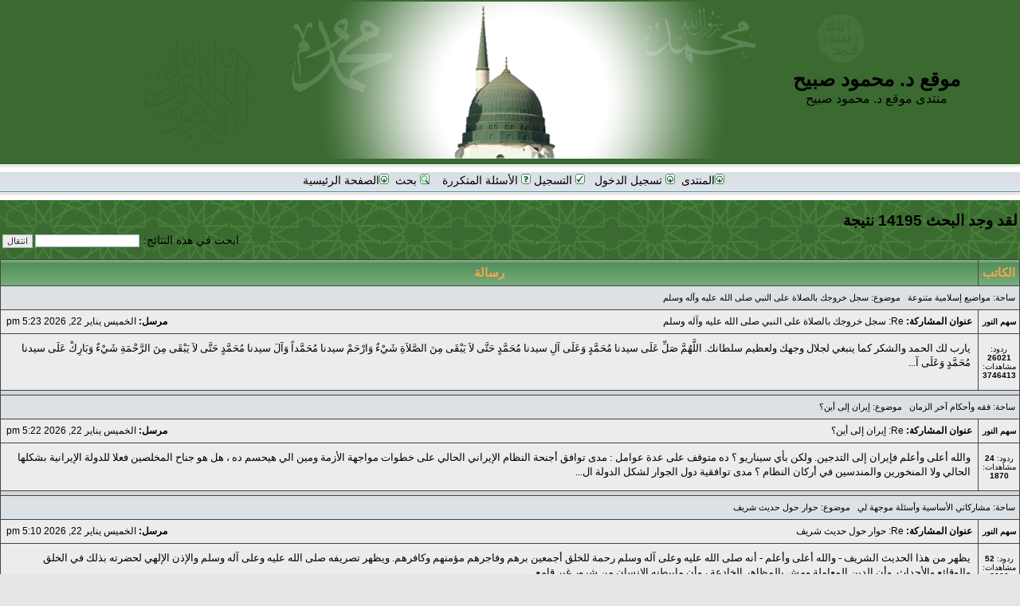

--- FILE ---
content_type: text/html; charset=UTF-8
request_url: https://msobieh.com/akhtaa/search.php?author_id=260&sr=posts
body_size: 7492
content:
<!DOCTYPE html PUBLIC "-//W3C//DTD XHTML 1.0 Transitional//EN" "http://www.w3.org/TR/xhtml1/DTD/xhtml1-transitional.dtd">
<html xmlns="http://www.w3.org/1999/xhtml" dir="rtl" lang="ar" xml:lang="ar">
<head>

<meta http-equiv="content-type" content="text/html; charset=UTF-8" />
<meta http-equiv="content-language" content="ar" />
<meta http-equiv="content-style-type" content="text/css" />
<meta http-equiv="imagetoolbar" content="no" />
<meta name="resource-type" content="document" />
<meta name="distribution" content="global" />
<meta name="copyright" content="2000, 2002, 2005, 2007 phpBB Group" />
<meta name="keywords" content="" />
<meta name="description" content="" />
<meta http-equiv="X-UA-Compatible" content="IE=EmulateIE7; IE=EmulateIE9" />

<meta property="og:image"              content="http://www.msobieh.com/akhtaa/images/Logo.jpg" />

<meta property="og:image:width" content="300" /> 
<meta property="og:image:height" content="203" />

<meta property="og:description"              content="" />



<title>موقع د. محمود صبيح &bull; بحث</title>



<link rel="stylesheet" href="./styles/subsilver2/theme/stylesheet.css" type="text/css" />

<script type="text/javascript">
// <![CDATA[


function popup(url, width, height, name)
{
	if (!name)
	{
		name = '_popup';
	}

	window.open(url.replace(/&amp;/g, '&'), name, 'height=' + height + ',resizable=yes,scrollbars=yes,width=' + width);
	return false;
}

function jumpto()
{
	var page = prompt('ادخل رقم الصفحة التي تريد الذهاب إليها:', '1');
	var per_page = '15';
	var base_url = './search.php?st=0&amp;sk=t&amp;sd=d&amp;sr=posts&amp;sid=06ecfd2ce5decf8bc4d0cbcb1830e3c6&amp;author_id=260';

	if (page !== null && !isNaN(page) && page == Math.floor(page) && page > 0)
	{
		if (base_url.indexOf('?') == -1)
		{
			document.location.href = base_url + '?start=' + ((page - 1) * per_page);
		}
		else
		{
			document.location.href = base_url.replace(/&amp;/g, '&') + '&start=' + ((page - 1) * per_page);
		}
	}
}

/**
* Find a member
*/
function find_username(url)
{
	popup(url, 760, 570, '_usersearch');
	return false;
}

/**
* Mark/unmark checklist
* id = ID of parent container, name = name prefix, state = state [true/false]
*/
function marklist(id, name, state)
{
	var parent = document.getElementById(id);
	if (!parent)
	{
		eval('parent = document.' + id);
	}

	if (!parent)
	{
		return;
	}

	var rb = parent.getElementsByTagName('input');
	
	for (var r = 0; r < rb.length; r++)
	{
		if (rb[r].name.substr(0, name.length) == name)
		{
			rb[r].checked = state;
		}
	}
}



// ]]>
</script>
<script type="text/javascript" src="Goldbox/js/mycodes.js"></script>
</head>
<body class="rtl">

<a name="top"></a>

<div id="wrapheader">

	<div id="logodesc">
		<table width="100%" cellspacing="0">
		<tr>
			<td  align="center"><div class="logo_text"><h1>موقع د. محمود صبيح</h1> <span class="gen">منتدى موقع د. محمود صبيح</span> </div>
			 <div><a href="./index.php?sid=06ecfd2ce5decf8bc4d0cbcb1830e3c6"><img src="./styles/subsilver2/imageset/Header.jpg" width="970" height="197" alt="" title="" /></a></div>
			 
				
			
			</td>
		</tr>
		
		
		</table>
	</div>

	<div id="menubar">
		<table width="100%" cellspacing="0">
		<tr>
			<td class="genmed" align="center">
				
				<a href="http://www.msobieh.com/akhtaa/"><img src="./styles/subsilver2/theme/images/icon_mini_login.gif" width="12" height="13" alt="*" />&#1575;&#1604;&#1605;&#1606;&#1578;&#1583;&#1609;</a>&nbsp;
				
				<a href="./ucp.php?mode=login&amp;sid=06ecfd2ce5decf8bc4d0cbcb1830e3c6"><img src="./styles/subsilver2/theme/images/icon_mini_login.gif" width="12" height="13" alt="*" /> تسجيل الدخول</a>&nbsp; &nbsp;<a href="./ucp.php?mode=register&amp;sid=06ecfd2ce5decf8bc4d0cbcb1830e3c6"><img src="./styles/subsilver2/theme/images/icon_mini_register.gif" width="12" height="13" alt="*" /> التسجيل</a>
						
					
					<a href="./faq.php?sid=06ecfd2ce5decf8bc4d0cbcb1830e3c6"><img src="./styles/subsilver2/theme/images/icon_mini_faq.gif" width="12" height="13" alt="*" /> الأسئلة المتكررة</a>
				&nbsp; &nbsp;<a href="./search.php?sid=06ecfd2ce5decf8bc4d0cbcb1830e3c6"><img src="./styles/subsilver2/theme/images/icon_mini_search.gif" width="12" height="13" alt="*" /> بحث</a>&nbsp;
				
				<a href="http://www.msobieh.com/main.html"><img src="./styles/subsilver2/theme/images/icon_mini_login.gif" width="12" height="13" alt="*" />&#1575;&#1604;&#1589;&#1601;&#1581;&#1577; &#1575;&#1604;&#1585;&#1574;&#1610;&#1587;&#1610;&#1577; </a>&nbsp;
				
			</td>
		</tr>
		</table>
	</div>


</div>
<!--<table width="100%" cellpadding="2" cellspacing="1" border="0" >
   <tr>
       <td class="cat" height="25" align="center"><h4>{ NEWEST_TOPICS }</h4></td>
   </tr></table>-->
 <br />
 <font size="+1"> <marquee id="recent_topics" behavior="scroll" direction="right" scrolldelay="50" scrollamount="2"><b><font face="Arial" color="#FFFFFF" class="forumlink">

           
		   
           </font></b></marquee> </font>

<form method="post" action="./search.php?st=0&amp;sk=t&amp;sd=d&amp;sr=posts&amp;sid=06ecfd2ce5decf8bc4d0cbcb1830e3c6&amp;author_id=260">

<table width="100%" cellspacing="1">
<tr>
	<td colspan="2"><span class="titles">لقد وجد البحث 14195 نتيجة</span><br /></td>
</tr>
<tr>
	<td class="genmed"></td>
	<td align="left"><span class="genmed">ابحث في هذه النتائج: </span><input class="post" type="text" name="add_keywords" value="" /> <input class="btnlite" type="submit" name="submit" value="انتقال" /></td>
</tr>
</table>

<br clear="all" />



	<table class="tablebg" width="100%" cellspacing="1">
	<tr>
		<th width="150" nowrap="nowrap">الكاتب</th>
		<th width="100%" nowrap="nowrap">رسالة</th>
	</tr>

	
		<tr class="row2">
		
				<td colspan="2" height="25"><p class="topictitle"><a name="p412664" id="p412664"></a>&nbsp;ساحة: <a href="./viewforum.php?f=4&amp;sid=06ecfd2ce5decf8bc4d0cbcb1830e3c6">مواضيع إسلامية متنوعة</a> &nbsp; موضوع: <a href="./viewtopic.php?f=4&amp;t=2007&amp;sid=06ecfd2ce5decf8bc4d0cbcb1830e3c6">سجل خروجك بالصلاة على النبي صلى الله عليه وآله وسلم</a> </p></td>
			</tr>
			<tr class="row1">
				<td width="150" align="center" valign="middle"><b class="postauthor"><a href="./memberlist.php?mode=viewprofile&amp;u=260&amp;sid=06ecfd2ce5decf8bc4d0cbcb1830e3c6">سهم النور</a></b></td>
				<td height="25">
					<table width="100%" cellspacing="0" cellpadding="0" border="0">
					<tr>
						<td class="gensmall">
							<div style="float: right;">
							
								&nbsp;<b>عنوان المشاركة:</b> <a href="./viewtopic.php?f=4&amp;t=2007&amp;p=412664&amp;sid=06ecfd2ce5decf8bc4d0cbcb1830e3c6#p412664">Re: سجل خروجك بالصلاة على النبي صلى الله عليه وآله وسلم</a>
							
							</div>
							<div style="float: left;"><b>مرسل:</b> الخميس يناير 22, 2026 5:23 pm&nbsp;</div>
						</td>
					</tr>
					</table>
				</td>
			</tr>
			<tr class="row1">
				<td width="150" align="center" valign="top"><br /><span class="postdetails">ردود: <b>26021</b><br />مشاهدات: <b>3746413</b></span><br /><br /></td>
				<td valign="top">
					<table width="100%" cellspacing="5">
					<tr>
						<td class="postbody"> يارب لك الحمد والشكر كما ينبغي لجلال وجهك ولعظيم سلطانك&#46; اللَّهُمَّ صَلِّ عَلَى سيدنا مُحَمَّدٍ وَعَلَى آلِ سيدنا مُحَمَّدٍ حَتَّى لاَ يَبْقَى مِنَ الصَّلاَةِ شَيْءٌ وَارْحَمْ سيدنا مُحَمَّداً وَآلَ سيدنا مُحَمَّدٍ حَتَّى لاَ يَبْقَى مِنَ الرَّحْمَةِ شَيْءٌ وَبَارِكْ عَلَى سيدنا مُحَمَّدٍ وَعَلَى آ&#46;&#46;&#46;</td>
					</tr>
					</table>
				</td>
			</tr>
		
		<tr>
			<td class="spacer" colspan="2"><img src="images/spacer.gif" height="1" alt="" /></td>
		</tr>
	
		<tr class="row2">
		
				<td colspan="2" height="25"><p class="topictitle"><a name="p412663" id="p412663"></a>&nbsp;ساحة: <a href="./viewforum.php?f=9&amp;sid=06ecfd2ce5decf8bc4d0cbcb1830e3c6">فقه وأحكام آخر الزمان</a> &nbsp; موضوع: <a href="./viewtopic.php?f=9&amp;t=38044&amp;sid=06ecfd2ce5decf8bc4d0cbcb1830e3c6">إيران إلى أين؟</a> </p></td>
			</tr>
			<tr class="row1">
				<td width="150" align="center" valign="middle"><b class="postauthor"><a href="./memberlist.php?mode=viewprofile&amp;u=260&amp;sid=06ecfd2ce5decf8bc4d0cbcb1830e3c6">سهم النور</a></b></td>
				<td height="25">
					<table width="100%" cellspacing="0" cellpadding="0" border="0">
					<tr>
						<td class="gensmall">
							<div style="float: right;">
							
								&nbsp;<b>عنوان المشاركة:</b> <a href="./viewtopic.php?f=9&amp;t=38044&amp;p=412663&amp;sid=06ecfd2ce5decf8bc4d0cbcb1830e3c6#p412663">Re: إيران إلى أين؟</a>
							
							</div>
							<div style="float: left;"><b>مرسل:</b> الخميس يناير 22, 2026 5:22 pm&nbsp;</div>
						</td>
					</tr>
					</table>
				</td>
			</tr>
			<tr class="row1">
				<td width="150" align="center" valign="top"><br /><span class="postdetails">ردود: <b>24</b><br />مشاهدات: <b>1870</b></span><br /><br /></td>
				<td valign="top">
					<table width="100%" cellspacing="5">
					<tr>
						<td class="postbody"> والله أعلى وأعلم فإيران إلى التدجين&#46; ولكن بأي سيناريو ؟ ده متوقف على عدة عوامل &#58; مدى توافق أجنحة النظام الإيراني الحالي على خطوات مواجهة الأزمة ومين الي هيحسم ده ، هل هو جناح المخلصين فعلا للدولة الإيرانية بشكلها الحالي ولا المنخورين والمندسين في أركان النظام ؟ مدى توافقية دول الجوار لشكل الدولة ال&#46;&#46;&#46;</td>
					</tr>
					</table>
				</td>
			</tr>
		
		<tr>
			<td class="spacer" colspan="2"><img src="images/spacer.gif" height="1" alt="" /></td>
		</tr>
	
		<tr class="row2">
		
				<td colspan="2" height="25"><p class="topictitle"><a name="p412662" id="p412662"></a>&nbsp;ساحة: <a href="./viewforum.php?f=20&amp;sid=06ecfd2ce5decf8bc4d0cbcb1830e3c6">مشاركاتي الأساسية وأسئلة موجهة لي</a> &nbsp; موضوع: <a href="./viewtopic.php?f=20&amp;t=38029&amp;sid=06ecfd2ce5decf8bc4d0cbcb1830e3c6">حوار حول حديث شريف</a> </p></td>
			</tr>
			<tr class="row1">
				<td width="150" align="center" valign="middle"><b class="postauthor"><a href="./memberlist.php?mode=viewprofile&amp;u=260&amp;sid=06ecfd2ce5decf8bc4d0cbcb1830e3c6">سهم النور</a></b></td>
				<td height="25">
					<table width="100%" cellspacing="0" cellpadding="0" border="0">
					<tr>
						<td class="gensmall">
							<div style="float: right;">
							
								&nbsp;<b>عنوان المشاركة:</b> <a href="./viewtopic.php?f=20&amp;t=38029&amp;p=412662&amp;sid=06ecfd2ce5decf8bc4d0cbcb1830e3c6#p412662">Re: حوار حول حديث شريف</a>
							
							</div>
							<div style="float: left;"><b>مرسل:</b> الخميس يناير 22, 2026 5:10 pm&nbsp;</div>
						</td>
					</tr>
					</table>
				</td>
			</tr>
			<tr class="row1">
				<td width="150" align="center" valign="top"><br /><span class="postdetails">ردود: <b>52</b><br />مشاهدات: <b>6200</b></span><br /><br /></td>
				<td valign="top">
					<table width="100%" cellspacing="5">
					<tr>
						<td class="postbody"> يظهر من هذا الحديث الشريف - والله أعلى وأعلم - أنه صلى الله عليه وعلى آله وسلم رحمة للخلق أجمعين برهم وفاجرهم مؤمنهم وكافرهم&#46; ويظهر تصريفه صلى الله عليه وعلى آله وسلم والإذن الإلهي لحضرته بذلك في الخلق والوقائع والأحداث&#46; وأن الدين المعاملة ومش بالمظاهر الخادعة ، وأن مايبطنه الإنسان من شرور غير قامع&#46;&#46;&#46;</td>
					</tr>
					</table>
				</td>
			</tr>
		
		<tr>
			<td class="spacer" colspan="2"><img src="images/spacer.gif" height="1" alt="" /></td>
		</tr>
	
		<tr class="row2">
		
				<td colspan="2" height="25"><p class="topictitle"><a name="p412661" id="p412661"></a>&nbsp;ساحة: <a href="./viewforum.php?f=4&amp;sid=06ecfd2ce5decf8bc4d0cbcb1830e3c6">مواضيع إسلامية متنوعة</a> &nbsp; موضوع: <a href="./viewtopic.php?f=4&amp;t=78&amp;sid=06ecfd2ce5decf8bc4d0cbcb1830e3c6">سجل حضورك بحمد الله والصلاة على النبي عليه الصلاة والسلام</a> </p></td>
			</tr>
			<tr class="row1">
				<td width="150" align="center" valign="middle"><b class="postauthor"><a href="./memberlist.php?mode=viewprofile&amp;u=260&amp;sid=06ecfd2ce5decf8bc4d0cbcb1830e3c6">سهم النور</a></b></td>
				<td height="25">
					<table width="100%" cellspacing="0" cellpadding="0" border="0">
					<tr>
						<td class="gensmall">
							<div style="float: right;">
							
								&nbsp;<b>عنوان المشاركة:</b> <a href="./viewtopic.php?f=4&amp;t=78&amp;p=412661&amp;sid=06ecfd2ce5decf8bc4d0cbcb1830e3c6#p412661">Re: سجل حضورك بحمد الله والصلاة على النبي عليه الصلاة والسلا</a>
							
							</div>
							<div style="float: left;"><b>مرسل:</b> الخميس يناير 22, 2026 4:58 pm&nbsp;</div>
						</td>
					</tr>
					</table>
				</td>
			</tr>
			<tr class="row1">
				<td width="150" align="center" valign="top"><br /><span class="postdetails">ردود: <b>50165</b><br />مشاهدات: <b>8328107</b></span><br /><br /></td>
				<td valign="top">
					<table width="100%" cellspacing="5">
					<tr>
						<td class="postbody"> يارب لك الحمد والشكر كما ينبغي لجلال وجهك ولعظيم سلطانك&#46; اللَّهُمَّ صَلِّ عَلَى سيدنا مُحَمَّدٍ وَعَلَى آلِ سيدنا مُحَمَّدٍ حَتَّى لاَ يَبْقَى مِنَ الصَّلاَةِ شَيْءٌ وَارْحَمْ سيدنا مُحَمَّداً وَآلَ سيدنا مُحَمَّدٍ حَتَّى لاَ يَبْقَى مِنَ الرَّحْمَةِ شَيْءٌ وَبَارِكْ عَلَى سيدنا مُحَمَّدٍ وَعَلَى آ&#46;&#46;&#46;</td>
					</tr>
					</table>
				</td>
			</tr>
		
		<tr>
			<td class="spacer" colspan="2"><img src="images/spacer.gif" height="1" alt="" /></td>
		</tr>
	
		<tr class="row2">
		
				<td colspan="2" height="25"><p class="topictitle"><a name="p412290" id="p412290"></a>&nbsp;ساحة: <a href="./viewforum.php?f=4&amp;sid=06ecfd2ce5decf8bc4d0cbcb1830e3c6">مواضيع إسلامية متنوعة</a> &nbsp; موضوع: <a href="./viewtopic.php?f=4&amp;t=2007&amp;sid=06ecfd2ce5decf8bc4d0cbcb1830e3c6">سجل خروجك بالصلاة على النبي صلى الله عليه وآله وسلم</a> </p></td>
			</tr>
			<tr class="row1">
				<td width="150" align="center" valign="middle"><b class="postauthor"><a href="./memberlist.php?mode=viewprofile&amp;u=260&amp;sid=06ecfd2ce5decf8bc4d0cbcb1830e3c6">سهم النور</a></b></td>
				<td height="25">
					<table width="100%" cellspacing="0" cellpadding="0" border="0">
					<tr>
						<td class="gensmall">
							<div style="float: right;">
							
								&nbsp;<b>عنوان المشاركة:</b> <a href="./viewtopic.php?f=4&amp;t=2007&amp;p=412290&amp;sid=06ecfd2ce5decf8bc4d0cbcb1830e3c6#p412290">Re: سجل خروجك بالصلاة على النبي صلى الله عليه وآله وسلم</a>
							
							</div>
							<div style="float: left;"><b>مرسل:</b> الجمعة يناير 09, 2026 7:48 pm&nbsp;</div>
						</td>
					</tr>
					</table>
				</td>
			</tr>
			<tr class="row1">
				<td width="150" align="center" valign="top"><br /><span class="postdetails">ردود: <b>26021</b><br />مشاهدات: <b>3746413</b></span><br /><br /></td>
				<td valign="top">
					<table width="100%" cellspacing="5">
					<tr>
						<td class="postbody"> يارب لك الحمد والشكر كما ينبغي لجلال وجهك ولعظيم سلطانك&#46; اللَّهُمَّ صَلِّ عَلَى سيدنا مُحَمَّدٍ وَعَلَى آلِ سيدنا مُحَمَّدٍ حَتَّى لاَ يَبْقَى مِنَ الصَّلاَةِ شَيْءٌ وَارْحَمْ سيدنا مُحَمَّداً وَآلَ سيدنا مُحَمَّدٍ حَتَّى لاَ يَبْقَى مِنَ الرَّحْمَةِ شَيْءٌ وَبَارِكْ عَلَى سيدنا مُحَمَّدٍ وَعَلَى آ&#46;&#46;&#46;</td>
					</tr>
					</table>
				</td>
			</tr>
		
		<tr>
			<td class="spacer" colspan="2"><img src="images/spacer.gif" height="1" alt="" /></td>
		</tr>
	
		<tr class="row2">
		
				<td colspan="2" height="25"><p class="topictitle"><a name="p412289" id="p412289"></a>&nbsp;ساحة: <a href="./viewforum.php?f=20&amp;sid=06ecfd2ce5decf8bc4d0cbcb1830e3c6">مشاركاتي الأساسية وأسئلة موجهة لي</a> &nbsp; موضوع: <a href="./viewtopic.php?f=20&amp;t=38029&amp;sid=06ecfd2ce5decf8bc4d0cbcb1830e3c6">حوار حول حديث شريف</a> </p></td>
			</tr>
			<tr class="row1">
				<td width="150" align="center" valign="middle"><b class="postauthor"><a href="./memberlist.php?mode=viewprofile&amp;u=260&amp;sid=06ecfd2ce5decf8bc4d0cbcb1830e3c6">سهم النور</a></b></td>
				<td height="25">
					<table width="100%" cellspacing="0" cellpadding="0" border="0">
					<tr>
						<td class="gensmall">
							<div style="float: right;">
							
								&nbsp;<b>عنوان المشاركة:</b> <a href="./viewtopic.php?f=20&amp;t=38029&amp;p=412289&amp;sid=06ecfd2ce5decf8bc4d0cbcb1830e3c6#p412289">Re: حوار حول حديث شريف</a>
							
							</div>
							<div style="float: left;"><b>مرسل:</b> الجمعة يناير 09, 2026 7:47 pm&nbsp;</div>
						</td>
					</tr>
					</table>
				</td>
			</tr>
			<tr class="row1">
				<td width="150" align="center" valign="top"><br /><span class="postdetails">ردود: <b>52</b><br />مشاهدات: <b>6200</b></span><br /><br /></td>
				<td valign="top">
					<table width="100%" cellspacing="5">
					<tr>
						<td class="postbody"> أعزكم الله يا سيدي الشريف فضيلة مولانا الدكتور محمود وبارك فيكم ولا حرم الله الفقير من رحابكم أبدًا&#46; الحديث الشريف كأنه يتكلم عن حال غربة أمته أفرادًا ومجموعًا كحاله صلى الله عليه وآله وسلم فداه نفسي وولدي حتى بين أقرب الأقربين&#46; معرفش دا صح ولا غلط وهل يصح قوله أصلًا ولا لأ بس ده الي العبد لله فهمه&#46;&#46;&#46;</td>
					</tr>
					</table>
				</td>
			</tr>
		
		<tr>
			<td class="spacer" colspan="2"><img src="images/spacer.gif" height="1" alt="" /></td>
		</tr>
	
		<tr class="row2">
		
				<td colspan="2" height="25"><p class="topictitle"><a name="p412285" id="p412285"></a>&nbsp;ساحة: <a href="./viewforum.php?f=4&amp;sid=06ecfd2ce5decf8bc4d0cbcb1830e3c6">مواضيع إسلامية متنوعة</a> &nbsp; موضوع: <a href="./viewtopic.php?f=4&amp;t=78&amp;sid=06ecfd2ce5decf8bc4d0cbcb1830e3c6">سجل حضورك بحمد الله والصلاة على النبي عليه الصلاة والسلام</a> </p></td>
			</tr>
			<tr class="row1">
				<td width="150" align="center" valign="middle"><b class="postauthor"><a href="./memberlist.php?mode=viewprofile&amp;u=260&amp;sid=06ecfd2ce5decf8bc4d0cbcb1830e3c6">سهم النور</a></b></td>
				<td height="25">
					<table width="100%" cellspacing="0" cellpadding="0" border="0">
					<tr>
						<td class="gensmall">
							<div style="float: right;">
							
								&nbsp;<b>عنوان المشاركة:</b> <a href="./viewtopic.php?f=4&amp;t=78&amp;p=412285&amp;sid=06ecfd2ce5decf8bc4d0cbcb1830e3c6#p412285">Re: سجل حضورك بحمد الله والصلاة على النبي عليه الصلاة والسلا</a>
							
							</div>
							<div style="float: left;"><b>مرسل:</b> الجمعة يناير 09, 2026 7:37 pm&nbsp;</div>
						</td>
					</tr>
					</table>
				</td>
			</tr>
			<tr class="row1">
				<td width="150" align="center" valign="top"><br /><span class="postdetails">ردود: <b>50165</b><br />مشاهدات: <b>8328107</b></span><br /><br /></td>
				<td valign="top">
					<table width="100%" cellspacing="5">
					<tr>
						<td class="postbody"> يارب لك الحمد والشكر كما ينبغي لجلال وجهك ولعظيم سلطانك&#46; اللَّهُمَّ صَلِّ عَلَى سيدنا مُحَمَّدٍ وَعَلَى آلِ سيدنا مُحَمَّدٍ حَتَّى لاَ يَبْقَى مِنَ الصَّلاَةِ شَيْءٌ وَارْحَمْ سيدنا مُحَمَّداً وَآلَ سيدنا مُحَمَّدٍ حَتَّى لاَ يَبْقَى مِنَ الرَّحْمَةِ شَيْءٌ وَبَارِكْ عَلَى سيدنا مُحَمَّدٍ وَعَلَى آ&#46;&#46;&#46;</td>
					</tr>
					</table>
				</td>
			</tr>
		
		<tr>
			<td class="spacer" colspan="2"><img src="images/spacer.gif" height="1" alt="" /></td>
		</tr>
	
		<tr class="row2">
		
				<td colspan="2" height="25"><p class="topictitle"><a name="p411998" id="p411998"></a>&nbsp;ساحة: <a href="./viewforum.php?f=4&amp;sid=06ecfd2ce5decf8bc4d0cbcb1830e3c6">مواضيع إسلامية متنوعة</a> &nbsp; موضوع: <a href="./viewtopic.php?f=4&amp;t=2007&amp;sid=06ecfd2ce5decf8bc4d0cbcb1830e3c6">سجل خروجك بالصلاة على النبي صلى الله عليه وآله وسلم</a> </p></td>
			</tr>
			<tr class="row1">
				<td width="150" align="center" valign="middle"><b class="postauthor"><a href="./memberlist.php?mode=viewprofile&amp;u=260&amp;sid=06ecfd2ce5decf8bc4d0cbcb1830e3c6">سهم النور</a></b></td>
				<td height="25">
					<table width="100%" cellspacing="0" cellpadding="0" border="0">
					<tr>
						<td class="gensmall">
							<div style="float: right;">
							
								&nbsp;<b>عنوان المشاركة:</b> <a href="./viewtopic.php?f=4&amp;t=2007&amp;p=411998&amp;sid=06ecfd2ce5decf8bc4d0cbcb1830e3c6#p411998">Re: سجل خروجك بالصلاة على النبي صلى الله عليه وآله وسلم</a>
							
							</div>
							<div style="float: left;"><b>مرسل:</b> الجمعة ديسمبر 26, 2025 8:41 pm&nbsp;</div>
						</td>
					</tr>
					</table>
				</td>
			</tr>
			<tr class="row1">
				<td width="150" align="center" valign="top"><br /><span class="postdetails">ردود: <b>26021</b><br />مشاهدات: <b>3746413</b></span><br /><br /></td>
				<td valign="top">
					<table width="100%" cellspacing="5">
					<tr>
						<td class="postbody"> يارب لك الحمد والشكر كما ينبغي لجلال وجهك ولعظيم سلطانك&#46; اللَّهُمَّ صَلِّ عَلَى سيدنا مُحَمَّدٍ وَعَلَى آلِ سيدنا مُحَمَّدٍ حَتَّى لاَ يَبْقَى مِنَ الصَّلاَةِ شَيْءٌ وَارْحَمْ سيدنا مُحَمَّداً وَآلَ سيدنا مُحَمَّدٍ حَتَّى لاَ يَبْقَى مِنَ الرَّحْمَةِ شَيْءٌ وَبَارِكْ عَلَى سيدنا مُحَمَّدٍ وَعَلَى آ&#46;&#46;&#46;</td>
					</tr>
					</table>
				</td>
			</tr>
		
		<tr>
			<td class="spacer" colspan="2"><img src="images/spacer.gif" height="1" alt="" /></td>
		</tr>
	
		<tr class="row2">
		
				<td colspan="2" height="25"><p class="topictitle"><a name="p411996" id="p411996"></a>&nbsp;ساحة: <a href="./viewforum.php?f=4&amp;sid=06ecfd2ce5decf8bc4d0cbcb1830e3c6">مواضيع إسلامية متنوعة</a> &nbsp; موضوع: <a href="./viewtopic.php?f=4&amp;t=78&amp;sid=06ecfd2ce5decf8bc4d0cbcb1830e3c6">سجل حضورك بحمد الله والصلاة على النبي عليه الصلاة والسلام</a> </p></td>
			</tr>
			<tr class="row1">
				<td width="150" align="center" valign="middle"><b class="postauthor"><a href="./memberlist.php?mode=viewprofile&amp;u=260&amp;sid=06ecfd2ce5decf8bc4d0cbcb1830e3c6">سهم النور</a></b></td>
				<td height="25">
					<table width="100%" cellspacing="0" cellpadding="0" border="0">
					<tr>
						<td class="gensmall">
							<div style="float: right;">
							
								&nbsp;<b>عنوان المشاركة:</b> <a href="./viewtopic.php?f=4&amp;t=78&amp;p=411996&amp;sid=06ecfd2ce5decf8bc4d0cbcb1830e3c6#p411996">Re: سجل حضورك بحمد الله والصلاة على النبي عليه الصلاة والسلا</a>
							
							</div>
							<div style="float: left;"><b>مرسل:</b> الجمعة ديسمبر 26, 2025 8:37 pm&nbsp;</div>
						</td>
					</tr>
					</table>
				</td>
			</tr>
			<tr class="row1">
				<td width="150" align="center" valign="top"><br /><span class="postdetails">ردود: <b>50165</b><br />مشاهدات: <b>8328107</b></span><br /><br /></td>
				<td valign="top">
					<table width="100%" cellspacing="5">
					<tr>
						<td class="postbody"> يارب لك الحمد والشكر كما ينبغي لجلال وجهك ولعظيم سلطانك&#46; اللَّهُمَّ صَلِّ عَلَى سيدنا مُحَمَّدٍ وَعَلَى آلِ سيدنا مُحَمَّدٍ حَتَّى لاَ يَبْقَى مِنَ الصَّلاَةِ شَيْءٌ وَارْحَمْ سيدنا مُحَمَّداً وَآلَ سيدنا مُحَمَّدٍ حَتَّى لاَ يَبْقَى مِنَ الرَّحْمَةِ شَيْءٌ وَبَارِكْ عَلَى سيدنا مُحَمَّدٍ وَعَلَى آ&#46;&#46;&#46;</td>
					</tr>
					</table>
				</td>
			</tr>
		
		<tr>
			<td class="spacer" colspan="2"><img src="images/spacer.gif" height="1" alt="" /></td>
		</tr>
	
		<tr class="row2">
		
				<td colspan="2" height="25"><p class="topictitle"><a name="p411103" id="p411103"></a>&nbsp;ساحة: <a href="./viewforum.php?f=4&amp;sid=06ecfd2ce5decf8bc4d0cbcb1830e3c6">مواضيع إسلامية متنوعة</a> &nbsp; موضوع: <a href="./viewtopic.php?f=4&amp;t=2007&amp;sid=06ecfd2ce5decf8bc4d0cbcb1830e3c6">سجل خروجك بالصلاة على النبي صلى الله عليه وآله وسلم</a> </p></td>
			</tr>
			<tr class="row1">
				<td width="150" align="center" valign="middle"><b class="postauthor"><a href="./memberlist.php?mode=viewprofile&amp;u=260&amp;sid=06ecfd2ce5decf8bc4d0cbcb1830e3c6">سهم النور</a></b></td>
				<td height="25">
					<table width="100%" cellspacing="0" cellpadding="0" border="0">
					<tr>
						<td class="gensmall">
							<div style="float: right;">
							
								&nbsp;<b>عنوان المشاركة:</b> <a href="./viewtopic.php?f=4&amp;t=2007&amp;p=411103&amp;sid=06ecfd2ce5decf8bc4d0cbcb1830e3c6#p411103">Re: سجل خروجك بالصلاة على النبي صلى الله عليه وآله وسلم</a>
							
							</div>
							<div style="float: left;"><b>مرسل:</b> الجمعة نوفمبر 21, 2025 6:56 pm&nbsp;</div>
						</td>
					</tr>
					</table>
				</td>
			</tr>
			<tr class="row1">
				<td width="150" align="center" valign="top"><br /><span class="postdetails">ردود: <b>26021</b><br />مشاهدات: <b>3746413</b></span><br /><br /></td>
				<td valign="top">
					<table width="100%" cellspacing="5">
					<tr>
						<td class="postbody"> يارب لك الحمد والشكر كما ينبغي لجلال وجهك ولعظيم سلطانك&#46; اللَّهُمَّ صَلِّ عَلَى سيدنا مُحَمَّدٍ وَعَلَى آلِ سيدنا مُحَمَّدٍ حَتَّى لاَ يَبْقَى مِنَ الصَّلاَةِ شَيْءٌ وَارْحَمْ سيدنا مُحَمَّداً وَآلَ سيدنا مُحَمَّدٍ حَتَّى لاَ يَبْقَى مِنَ الرَّحْمَةِ شَيْءٌ وَبَارِكْ عَلَى سيدنا مُحَمَّدٍ وَعَلَى آ&#46;&#46;&#46;</td>
					</tr>
					</table>
				</td>
			</tr>
		
		<tr>
			<td class="spacer" colspan="2"><img src="images/spacer.gif" height="1" alt="" /></td>
		</tr>
	
		<tr class="row2">
		
				<td colspan="2" height="25"><p class="topictitle"><a name="p411102" id="p411102"></a>&nbsp;ساحة: <a href="./viewforum.php?f=8&amp;sid=06ecfd2ce5decf8bc4d0cbcb1830e3c6">الملفات السوداء</a> &nbsp; موضوع: <a href="./viewtopic.php?f=8&amp;t=37981&amp;sid=06ecfd2ce5decf8bc4d0cbcb1830e3c6">ابن تيمية معصوم والنبي معاذ الله يخطيء ويصيب !!!!!!!!!!!</a> </p></td>
			</tr>
			<tr class="row1">
				<td width="150" align="center" valign="middle"><b class="postauthor"><a href="./memberlist.php?mode=viewprofile&amp;u=260&amp;sid=06ecfd2ce5decf8bc4d0cbcb1830e3c6">سهم النور</a></b></td>
				<td height="25">
					<table width="100%" cellspacing="0" cellpadding="0" border="0">
					<tr>
						<td class="gensmall">
							<div style="float: right;">
							
								&nbsp;<b>عنوان المشاركة:</b> <a href="./viewtopic.php?f=8&amp;t=37981&amp;p=411102&amp;sid=06ecfd2ce5decf8bc4d0cbcb1830e3c6#p411102">ابن تيمية معصوم والنبي معاذ الله يخطيء ويصيب !!!!!!!!!!!</a>
							
							</div>
							<div style="float: left;"><b>مرسل:</b> الجمعة نوفمبر 21, 2025 6:55 pm&nbsp;</div>
						</td>
					</tr>
					</table>
				</td>
			</tr>
			<tr class="row1">
				<td width="150" align="center" valign="top"><br /><span class="postdetails">ردود: <b>7</b><br />مشاهدات: <b>2691</b></span><br /><br /></td>
				<td valign="top">
					<table width="100%" cellspacing="5">
					<tr>
						<td class="postbody"><p style="text-align:justify;"><strong><span style="font-size: 200%; line-height: normal"><span style="font-family:Tahoma;">هكذا وصلوا بالأمة وهكذا يلقنوها وحسبنا الله ونعم الوكيل.</span></span></strong></p><br /><br /><p style="text-align:center;"><object width="425" height="350"><param name="movie" value="http://www.youtube.com/v/q59ODnf4YZg"></param><param name="wmode" value="transparent"></param><embed src="http://www.youtube.com/v/q59ODnf4YZg" type="application/x-shockwave-flash" wmode="transparent" width="425" height="350"></embed></object></p></td>
					</tr>
					</table>
				</td>
			</tr>
		
		<tr>
			<td class="spacer" colspan="2"><img src="images/spacer.gif" height="1" alt="" /></td>
		</tr>
	
		<tr class="row2">
		
				<td colspan="2" height="25"><p class="topictitle"><a name="p411099" id="p411099"></a>&nbsp;ساحة: <a href="./viewforum.php?f=4&amp;sid=06ecfd2ce5decf8bc4d0cbcb1830e3c6">مواضيع إسلامية متنوعة</a> &nbsp; موضوع: <a href="./viewtopic.php?f=4&amp;t=78&amp;sid=06ecfd2ce5decf8bc4d0cbcb1830e3c6">سجل حضورك بحمد الله والصلاة على النبي عليه الصلاة والسلام</a> </p></td>
			</tr>
			<tr class="row1">
				<td width="150" align="center" valign="middle"><b class="postauthor"><a href="./memberlist.php?mode=viewprofile&amp;u=260&amp;sid=06ecfd2ce5decf8bc4d0cbcb1830e3c6">سهم النور</a></b></td>
				<td height="25">
					<table width="100%" cellspacing="0" cellpadding="0" border="0">
					<tr>
						<td class="gensmall">
							<div style="float: right;">
							
								&nbsp;<b>عنوان المشاركة:</b> <a href="./viewtopic.php?f=4&amp;t=78&amp;p=411099&amp;sid=06ecfd2ce5decf8bc4d0cbcb1830e3c6#p411099">Re: سجل حضورك بحمد الله والصلاة على النبي عليه الصلاة والسلا</a>
							
							</div>
							<div style="float: left;"><b>مرسل:</b> الجمعة نوفمبر 21, 2025 6:49 pm&nbsp;</div>
						</td>
					</tr>
					</table>
				</td>
			</tr>
			<tr class="row1">
				<td width="150" align="center" valign="top"><br /><span class="postdetails">ردود: <b>50165</b><br />مشاهدات: <b>8328107</b></span><br /><br /></td>
				<td valign="top">
					<table width="100%" cellspacing="5">
					<tr>
						<td class="postbody"> يارب لك الحمد والشكر كما ينبغي لجلال وجهك ولعظيم سلطانك&#46; اللَّهُمَّ صَلِّ عَلَى سيدنا مُحَمَّدٍ وَعَلَى آلِ سيدنا مُحَمَّدٍ حَتَّى لاَ يَبْقَى مِنَ الصَّلاَةِ شَيْءٌ وَارْحَمْ سيدنا مُحَمَّداً وَآلَ سيدنا مُحَمَّدٍ حَتَّى لاَ يَبْقَى مِنَ الرَّحْمَةِ شَيْءٌ وَبَارِكْ عَلَى سيدنا مُحَمَّدٍ وَعَلَى آ&#46;&#46;&#46;</td>
					</tr>
					</table>
				</td>
			</tr>
		
		<tr>
			<td class="spacer" colspan="2"><img src="images/spacer.gif" height="1" alt="" /></td>
		</tr>
	
		<tr class="row2">
		
				<td colspan="2" height="25"><p class="topictitle"><a name="p411041" id="p411041"></a>&nbsp;ساحة: <a href="./viewforum.php?f=4&amp;sid=06ecfd2ce5decf8bc4d0cbcb1830e3c6">مواضيع إسلامية متنوعة</a> &nbsp; موضوع: <a href="./viewtopic.php?f=4&amp;t=2007&amp;sid=06ecfd2ce5decf8bc4d0cbcb1830e3c6">سجل خروجك بالصلاة على النبي صلى الله عليه وآله وسلم</a> </p></td>
			</tr>
			<tr class="row1">
				<td width="150" align="center" valign="middle"><b class="postauthor"><a href="./memberlist.php?mode=viewprofile&amp;u=260&amp;sid=06ecfd2ce5decf8bc4d0cbcb1830e3c6">سهم النور</a></b></td>
				<td height="25">
					<table width="100%" cellspacing="0" cellpadding="0" border="0">
					<tr>
						<td class="gensmall">
							<div style="float: right;">
							
								&nbsp;<b>عنوان المشاركة:</b> <a href="./viewtopic.php?f=4&amp;t=2007&amp;p=411041&amp;sid=06ecfd2ce5decf8bc4d0cbcb1830e3c6#p411041">Re: سجل خروجك بالصلاة على النبي صلى الله عليه وآله وسلم</a>
							
							</div>
							<div style="float: left;"><b>مرسل:</b> الأحد نوفمبر 16, 2025 12:20 am&nbsp;</div>
						</td>
					</tr>
					</table>
				</td>
			</tr>
			<tr class="row1">
				<td width="150" align="center" valign="top"><br /><span class="postdetails">ردود: <b>26021</b><br />مشاهدات: <b>3746413</b></span><br /><br /></td>
				<td valign="top">
					<table width="100%" cellspacing="5">
					<tr>
						<td class="postbody"> يارب لك الحمد والشكر كما ينبغي لجلال وجهك ولعظيم سلطانك&#46; اللَّهُمَّ صَلِّ عَلَى سيدنا مُحَمَّدٍ وَعَلَى آلِ سيدنا مُحَمَّدٍ حَتَّى لاَ يَبْقَى مِنَ الصَّلاَةِ شَيْءٌ وَارْحَمْ سيدنا مُحَمَّداً وَآلَ سيدنا مُحَمَّدٍ حَتَّى لاَ يَبْقَى مِنَ الرَّحْمَةِ شَيْءٌ وَبَارِكْ عَلَى سيدنا مُحَمَّدٍ وَعَلَى آ&#46;&#46;&#46;</td>
					</tr>
					</table>
				</td>
			</tr>
		
		<tr>
			<td class="spacer" colspan="2"><img src="images/spacer.gif" height="1" alt="" /></td>
		</tr>
	
		<tr class="row2">
		
				<td colspan="2" height="25"><p class="topictitle"><a name="p411039" id="p411039"></a>&nbsp;ساحة: <a href="./viewforum.php?f=4&amp;sid=06ecfd2ce5decf8bc4d0cbcb1830e3c6">مواضيع إسلامية متنوعة</a> &nbsp; موضوع: <a href="./viewtopic.php?f=4&amp;t=78&amp;sid=06ecfd2ce5decf8bc4d0cbcb1830e3c6">سجل حضورك بحمد الله والصلاة على النبي عليه الصلاة والسلام</a> </p></td>
			</tr>
			<tr class="row1">
				<td width="150" align="center" valign="middle"><b class="postauthor"><a href="./memberlist.php?mode=viewprofile&amp;u=260&amp;sid=06ecfd2ce5decf8bc4d0cbcb1830e3c6">سهم النور</a></b></td>
				<td height="25">
					<table width="100%" cellspacing="0" cellpadding="0" border="0">
					<tr>
						<td class="gensmall">
							<div style="float: right;">
							
								&nbsp;<b>عنوان المشاركة:</b> <a href="./viewtopic.php?f=4&amp;t=78&amp;p=411039&amp;sid=06ecfd2ce5decf8bc4d0cbcb1830e3c6#p411039">Re: سجل حضورك بحمد الله والصلاة على النبي عليه الصلاة والسلا</a>
							
							</div>
							<div style="float: left;"><b>مرسل:</b> الأحد نوفمبر 16, 2025 12:15 am&nbsp;</div>
						</td>
					</tr>
					</table>
				</td>
			</tr>
			<tr class="row1">
				<td width="150" align="center" valign="top"><br /><span class="postdetails">ردود: <b>50165</b><br />مشاهدات: <b>8328107</b></span><br /><br /></td>
				<td valign="top">
					<table width="100%" cellspacing="5">
					<tr>
						<td class="postbody"> يارب لك الحمد والشكر كما ينبغي لجلال وجهك ولعظيم سلطانك&#46; اللَّهُمَّ صَلِّ عَلَى سيدنا مُحَمَّدٍ وَعَلَى آلِ سيدنا مُحَمَّدٍ حَتَّى لاَ يَبْقَى مِنَ الصَّلاَةِ شَيْءٌ وَارْحَمْ سيدنا مُحَمَّداً وَآلَ سيدنا مُحَمَّدٍ حَتَّى لاَ يَبْقَى مِنَ الرَّحْمَةِ شَيْءٌ وَبَارِكْ عَلَى سيدنا مُحَمَّدٍ وَعَلَى آ&#46;&#46;&#46;</td>
					</tr>
					</table>
				</td>
			</tr>
		
		<tr>
			<td class="spacer" colspan="2"><img src="images/spacer.gif" height="1" alt="" /></td>
		</tr>
	
		<tr class="row2">
		
				<td colspan="2" height="25"><p class="topictitle"><a name="p410949" id="p410949"></a>&nbsp;ساحة: <a href="./viewforum.php?f=4&amp;sid=06ecfd2ce5decf8bc4d0cbcb1830e3c6">مواضيع إسلامية متنوعة</a> &nbsp; موضوع: <a href="./viewtopic.php?f=4&amp;t=78&amp;sid=06ecfd2ce5decf8bc4d0cbcb1830e3c6">سجل حضورك بحمد الله والصلاة على النبي عليه الصلاة والسلام</a> </p></td>
			</tr>
			<tr class="row1">
				<td width="150" align="center" valign="middle"><b class="postauthor"><a href="./memberlist.php?mode=viewprofile&amp;u=260&amp;sid=06ecfd2ce5decf8bc4d0cbcb1830e3c6">سهم النور</a></b></td>
				<td height="25">
					<table width="100%" cellspacing="0" cellpadding="0" border="0">
					<tr>
						<td class="gensmall">
							<div style="float: right;">
							
								&nbsp;<b>عنوان المشاركة:</b> <a href="./viewtopic.php?f=4&amp;t=78&amp;p=410949&amp;sid=06ecfd2ce5decf8bc4d0cbcb1830e3c6#p410949">Re: سجل حضورك بحمد الله والصلاة على النبي عليه الصلاة والسلا</a>
							
							</div>
							<div style="float: left;"><b>مرسل:</b> الجمعة نوفمبر 14, 2025 7:51 pm&nbsp;</div>
						</td>
					</tr>
					</table>
				</td>
			</tr>
			<tr class="row1">
				<td width="150" align="center" valign="top"><br /><span class="postdetails">ردود: <b>50165</b><br />مشاهدات: <b>8328107</b></span><br /><br /></td>
				<td valign="top">
					<table width="100%" cellspacing="5">
					<tr>
						<td class="postbody"> يارب لك الحمد والشكر كما ينبغي لجلال وجهك ولعظيم سلطانك&#46; اللَّهُمَّ صَلِّ عَلَى سيدنا مُحَمَّدٍ وَعَلَى آلِ سيدنا مُحَمَّدٍ حَتَّى لاَ يَبْقَى مِنَ الصَّلاَةِ شَيْءٌ وَارْحَمْ سيدنا مُحَمَّداً وَآلَ سيدنا مُحَمَّدٍ حَتَّى لاَ يَبْقَى مِنَ الرَّحْمَةِ شَيْءٌ وَبَارِكْ عَلَى سيدنا مُحَمَّدٍ وَعَلَى آ&#46;&#46;&#46;</td>
					</tr>
					</table>
				</td>
			</tr>
		
		<tr>
			<td class="spacer" colspan="2"><img src="images/spacer.gif" height="1" alt="" /></td>
		</tr>
	
	<tr>
		<td class="cat" colspan="2" align="center"><span class="gensmall">مرتبة بواسطة:</span> <select name="sk" id="sk"><option value="a">الكاتب</option><option value="t" selected="selected">وقت المشاركة</option><option value="f">المنتدى</option><option value="i">عنوان الموضوع</option><option value="s">عنوان المشاركة</option></select> <select name="sd" id="sd"><option value="a">تصاعدياً</option><option value="d" selected="selected">تنازلياً</option></select>&nbsp;<input class="btnlite" type="submit" name="sort" value="انتقال" /></td>
	</tr>
	</table>


</form>

<div class="gensmall" style="float: right;"><span class="nav">صفحة <strong>1</strong> من <strong>947</strong></span> [ لقد وجد البحث 14195 نتيجة ]</div>
<div class="nav" style="float: left;"><b><a href="#" onclick="jumpto(); return false;" title="اضغط للانتقال للصفحة">الانتقال إلى صفحة</a> <strong>1</strong><span class="page-sep">, </span><a href="./search.php?st=0&amp;sk=t&amp;sd=d&amp;sr=posts&amp;sid=06ecfd2ce5decf8bc4d0cbcb1830e3c6&amp;author_id=260&amp;start=15">2</a><span class="page-sep">, </span><a href="./search.php?st=0&amp;sk=t&amp;sd=d&amp;sr=posts&amp;sid=06ecfd2ce5decf8bc4d0cbcb1830e3c6&amp;author_id=260&amp;start=30">3</a><span class="page-sep">, </span><a href="./search.php?st=0&amp;sk=t&amp;sd=d&amp;sr=posts&amp;sid=06ecfd2ce5decf8bc4d0cbcb1830e3c6&amp;author_id=260&amp;start=45">4</a><span class="page-sep">, </span><a href="./search.php?st=0&amp;sk=t&amp;sd=d&amp;sr=posts&amp;sid=06ecfd2ce5decf8bc4d0cbcb1830e3c6&amp;author_id=260&amp;start=60">5</a> ... <a href="./search.php?st=0&amp;sk=t&amp;sd=d&amp;sr=posts&amp;sid=06ecfd2ce5decf8bc4d0cbcb1830e3c6&amp;author_id=260&amp;start=14190">947</a> &nbsp;<a href="./search.php?st=0&amp;sk=t&amp;sd=d&amp;sr=posts&amp;sid=06ecfd2ce5decf8bc4d0cbcb1830e3c6&amp;author_id=260&amp;start=15">التالي</a></b></div>

<br clear="all" /><br />

<table class="tablebg" width="100%" cellspacing="1" cellpadding="0" style="margin-top: 5px;">
	<tr>
		<td class="row1">
			<p class="breadcrumbs"><a href="./index.php?sid=06ecfd2ce5decf8bc4d0cbcb1830e3c6">قائمة المنتديات</a></p>
			<p class="datetime">جميع الأوقات تستخدم GMT + ساعتين  </p>
		</td>
	</tr>
	</table>

<br clear="all" />

<div align="left">
	<form method="post" name="jumpbox" action="./viewforum.php?sid=06ecfd2ce5decf8bc4d0cbcb1830e3c6" onsubmit="if(document.jumpbox.f.value == -1){return false;}">

	<table cellspacing="0" cellpadding="0" border="0">
	<tr>
		<td nowrap="nowrap"><span class="gensmall">الانتقال الى:</span>&nbsp;<select name="f" onchange="if(this.options[this.selectedIndex].value != -1){ document.forms['jumpbox'].submit() }">

		
			<option value="-1">اختيار منتدى</option>
		<option value="-1">------------------</option>
			<option value="11">علوم القرآن الكريم</option>
		
			<option value="10">&nbsp; &nbsp;علوم القرآن الكريم</option>
		
			<option value="12">حول التوحيد والعقائد</option>
		
			<option value="3">&nbsp; &nbsp;عقائد أهل السنة</option>
		
			<option value="15">الحضرات و كلمة الاسبوع و مشاركاتي الاساسية</option>
		
			<option value="38">&nbsp; &nbsp;الحضرات</option>
		
			<option value="5">&nbsp; &nbsp;كلمة الأسبوع</option>
		
			<option value="20">&nbsp; &nbsp;مشاركاتي الأساسية وأسئلة موجهة لي</option>
		
			<option value="18">فقه وأحكام آخر الزمان</option>
		
			<option value="9">&nbsp; &nbsp;فقه وأحكام آخر الزمان</option>
		
			<option value="19">&nbsp; &nbsp;الإمام المهدي في منظور أهل السنة والجماعة وأهل الحقيقة من السادة الصوفية</option>
		
			<option value="22">&nbsp; &nbsp;نبوءات أخر الزمان</option>
		
			<option value="27">&nbsp; &nbsp;الخوارج</option>
		
			<option value="25">&nbsp; &nbsp;تخيلات وتصورات وكلام مجاذيب</option>
		
			<option value="26">&nbsp; &nbsp;جفر ـ نبوءات ـ غيبيات</option>
		
			<option value="41">المنتدى العام - أمور عامة</option>
		
			<option value="40">&nbsp; &nbsp;المنتدى العام - أمور عامة</option>
		
			<option value="14">مواضيع إسلامية عامة</option>
		
			<option value="4">&nbsp; &nbsp;مواضيع إسلامية متنوعة</option>
		
			<option value="7">&nbsp; &nbsp;المكتبة المقروءة والمسموعة والمصورة</option>
		
			<option value="17">&nbsp; &nbsp;مقامات أهل البيت والصالحين في مصر</option>
		
			<option value="21">&nbsp; &nbsp;الأثار الاسلامية و المزارات المصرية</option>
		
			<option value="23">&nbsp; &nbsp;الرؤيا</option>
		
			<option value="39">&nbsp; &nbsp;التهنئة بالأعياد والمناسبات والموالد</option>
		
			<option value="42">&nbsp; &nbsp;رمضانيات</option>
		
			<option value="43">الصحة العامة</option>
		
			<option value="44">&nbsp; &nbsp;الطب النبوي</option>
		
			<option value="45">&nbsp; &nbsp;الصحة في العصر الحديث</option>
		
			<option value="46">&nbsp; &nbsp;الطب عند العرب</option>
		
			<option value="47">&nbsp; &nbsp;التداوي بالأعشاب و المجربات و الوصفات البلدية</option>
		
			<option value="48">&nbsp; &nbsp;الطب الروحاني</option>
		
			<option value="13">كشف شبهات ابن تيمية واتباعه والمتمسلفة</option>
		
			<option value="2">&nbsp; &nbsp;كشف شبهات ابن تيمية واتباعه والمتمسلفة</option>
		
			<option value="8">&nbsp; &nbsp;الملفات السوداء</option>
		
			<option value="16">حوارات بين السنة والشيعة</option>
		
			<option value="6">&nbsp; &nbsp;حوارات بين السنة والشيعة</option>
		

		</select>&nbsp;<input class="btnlite" type="submit" value="انتقال" /></td>
	</tr>
	</table>

	</form>
</div>


<style type="text/css">
<!--
.style2 {
	color: #800000;
	font-weight: bold;
	font-size: 18px;
}
-->
</style>

</div>

<!--
	We request you retain the full copyright notice below including the link to www.phpbb.com.
	This not only gives respect to the large amount of time given freely by the developers
	but also helps build interest, traffic and use of phpBB3. If you (honestly) cannot retain
	the full copyright we ask you at least leave in place the "Powered by phpBB" line, with
	"phpBB" linked to www.phpbb.com. If you refuse to include even this then support on our
	forums may be affected.

	The phpBB Group : 2006
//-->

<div id="wrapfooter">
	
	<span class="copyright">&copy; 2011 www.msobieh.com<br/>
	<br />
</span>
	<table id="table1" border="0" cellspacing="0" bordercolor="#000000" cellpadding="0" width="100%">
      <tbody>
        <tr>
          <td><center class="style2">
              <div align="center" class="style2">
                <center>
                  &#1580;&#1605;&#1610;&#1593; &#1575;&#1604;&#1605;&#1608;&#1575;&#1590;&#1610;&#1593; &#1608;&#1575;&#1604;&#1570;&#1585;&#1575;&#1569; &#1608;&#1575;&#1604;&#1578;&#1593;&#1604;&#1610;&#1602;&#1575;&#1578; &#1608;&#1575;&#1604;&#1585;&#1583;&#1608;&#1583;   &#1608;&#1575;&#1604;&#1589;&#1608;&#1585; &#1575;&#1604;&#1605;&#1606;&#1588;&#1608;&#1585;&#1577; &#1601;&#1610; &#1575;&#1604;&#1605;&#1606;&#1578;&#1583;&#1610;&#1575;&#1578; &#1578;&#1593;&#1576;&#1585; &#1593;&#1606; &#1585;&#1571;&#1610; &#1571;&#1589;&#1581;&#1575;&#1576;&#1607;&#1575;   &#1601;&#1602;&#1591;
                </center>
              </div>
            <br />
          </center></td>
        </tr>
      </tbody>
  </table>
	<span class="copyright">
	
    
</span></div>

</body>
</html>